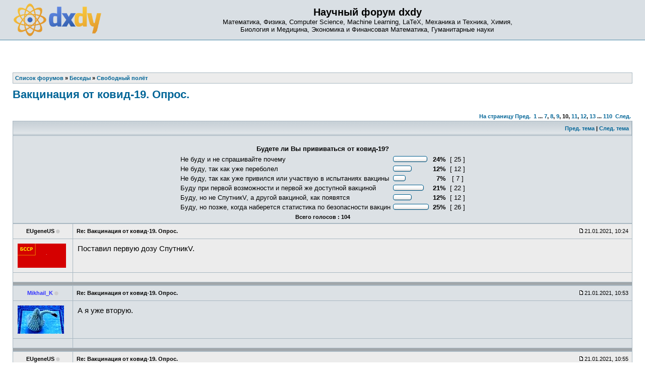

--- FILE ---
content_type: text/html; charset=UTF-8
request_url: https://dxdy.ru/post1508323.html
body_size: 8526
content:
<!DOCTYPE html PUBLIC "-//W3C//DTD XHTML 1.0 Transitional//EN" "http://www.w3.org/TR/xhtml1/DTD/xhtml1-transitional.dtd">
<html xmlns="http://www.w3.org/1999/xhtml" dir="ltr" lang="ru-ru" xml:lang="ru-ru">
<head>
<!-- Google tag (gtag.js) -->
<script async src="https://www.googletagmanager.com/gtag/js?id=G-77HHJDJ0P9"></script>
<script>
  window.dataLayer = window.dataLayer || [];
  function gtag(){dataLayer.push(arguments);}
  gtag('js', new Date());

  gtag('config', 'G-77HHJDJ0P9');
</script>
<base href="https://dxdy.ru/"/>
<meta http-equiv="content-type" content="text/html; charset=UTF-8" />
<title>Вакцинация от ковид-19. Опрос. : Свободный полёт - Страница 10</title>
<meta http-equiv="content-language" content="ru-ru" />
<meta http-equiv="content-style-type" content="text/css" />
<meta http-equiv="imagetoolbar" content="no" />
<meta name="resource-type" content="document" />
<meta name="distribution" content="global" />
<meta name="copyright" content="2000, 2002, 2005, 2007 phpBB Group" />
<meta name="keywords" content="Математика, Физика, Computer Science, LaTeX, Механика и Техника, Химия, Биология и Медицина, Экономика и Финансовая Математика, Гуманитарные науки" />
<meta name="description" content="" />
<link rel="alternate" type="application/rss+xml" title="RSS Feed" href="http://dxdy.ru/rss/rss.xml.gz" />
<link rel="alternate" type="application/rss+xml" title="Channel list" href="http://dxdy.ru/rss/" />
<link rel="icon" type="image/png" href="https://dxdy-img.korotkov.co.uk/images/icons/forum/dS-logo-64.png" />
<!-- <link href="https://fonts.googleapis.com/css?family=PT+Sans|Roboto|Roboto+Mono&amp;subset=cyrillic-ext" rel="stylesheet"> -->
<link href="https://maxcdn.bootstrapcdn.com/font-awesome/4.7.0/css/font-awesome.min.css" rel="stylesheet" integrity="sha384-wvfXpqpZZVQGK6TAh5PVlGOfQNHSoD2xbE+QkPxCAFlNEevoEH3Sl0sibVcOQVnN" crossorigin="anonymous">
<link rel="stylesheet" type="text/css" href="https://dxdy-css.korotkov.co.uk/styles/subsilver2/theme/stylesheet-mini-006.css" />
<link rel="stylesheet" type="text/css" href="https://dxdy-js.korotkov.co.uk/styles/subsilver2/jquery-ui/jquery-ui_custom_1.11.2_noicons.min.css" />
<script type="text/javascript" src="https://ajax.googleapis.com/ajax/libs/jquery/3.2.1/jquery.min.js"></script>
<script type="text/javascript" async src="https://dxdy-js.korotkov.co.uk/classes/scripts/xs_bbcode_fn.js"></script>
<script type="text/javascript" src="https://dxdy-js.korotkov.co.uk/classes/scripts/select_expand_bbcodes.js"></script>
<script type="text/javascript" async src="https://dxdy-js.korotkov.co.uk/styles/subsilver2/template/tkit_global_002.js"></script>
<script type="text/javascript" async src="https://dxdy-js.korotkov.co.uk/styles/subsilver2/template/tkit_viewtopic_007.js"></script>

<script type="text/javascript">
// <![CDATA[
// www.phpBB-SEO.com SEO TOOLKIT BEGIN
function jumpto() {
        var page = prompt('Введите номер страницы, на которую хотите перейти:', '10');
        var perpage = '15';
        var base_url = 'https://dxdy.ru/topic143868.html';
        var seo_delim_start = '-';
        var seo_static_pagination = 'page';
        var seo_ext_pagination = '.html';
        if (page !== null && !isNaN(page) && page > 0) {
                var seo_page = (page - 1) * perpage;
                if ( base_url.indexOf('?') >= 0 ) {
                        document.location.href = base_url.replace(/&amp;/g, '&') + '&start=' + seo_page;
                } else if ( seo_page > 0 ) {
                        var seo_type1 = base_url.match(/\.[a-z0-9]+$/i);
                        if (seo_type1 !== null) {
                                document.location.href = base_url.replace(/\.[a-z0-9]+$/i, '') + seo_delim_start + seo_page + seo_type1;
                        }
                        var seo_type2 = base_url.match(/\/$/);
                        if (seo_type2 !== null) {
                                document.location.href = base_url + seo_static_pagination + seo_page + seo_ext_pagination;
                        }
                } else {
                        document.location.href = base_url;
                }
        }
}
// www.phpBB-SEO.com SEO TOOLKIT END
// ]]>
</script>

</head>
<body class="ltr">
<a name="top"></a>

<div id="wrapheader">
		<div id="logodesc">
		<table width="100%" cellspacing="0">
		<tr>
			<td><a href="https://dxdy.ru/"><img src="https://dxdy-img.korotkov.co.uk/styles/subsilver2/imageset/dxdy_logo_2014_200px.png" width="174" height="65" alt="2014 dxdy logo" title=""></a></td>
			<td width="100%" align="center"><h1>Научный форум dxdy</h1><span class="gen">Математика, Физика, Computer Science, Machine Learning, LaTeX, Механика и Техника, Химия, <br/> Биология и Медицина, Экономика и Финансовая Математика, Гуманитарные науки</span></td>
		</tr>
		</table>
	</div>

	<div id="menubar">
		<table width="100%" cellspacing="0">
		<tr>
			<td class="genmed">
							</td>
			<td class="genmed" align="right">
							</td>
		</tr>
		</table>
	</div>
</div>

<div id="wrapcentre">

	
	<br style="clear: both;" />

	<table class="tablebg" width="100%" cellspacing="1" cellpadding="0" style="margin-top: 5px;">
	<tr>
		<td class="row1">
							<p class="breadcrumbs"><span itemscope itemtype="http://data-vocabulary.org/Breadcrumb"><a href="https://dxdy.ru/" itemprop="url"><span itemprop="title">Список форумов</span></a></span> &#187; <span itemscope itemtype="http://data-vocabulary.org/Breadcrumb"><a href="https://dxdy.ru/besedy-f59.html" itemprop="url"><span itemprop="title">Беседы</span></a></span> &#187; <span itemscope itemtype="http://data-vocabulary.org/Breadcrumb"><a href="https://dxdy.ru/svobodnyj-polyot-f10.html" itemprop="url"><span itemprop="title">Свободный полёт</span></a></span></p>
						<!-- <p class="datetime">Часовой пояс: UTC + 3 часа </p> -->
		</td>
	</tr>
	</table>	<br />
<div id="pageheader">
	<h2><a class="titles" href="https://dxdy.ru/topic143868-135.html">Вакцинация от ковид-19. Опрос.</a></h2>
</div>
<!-- Go to www.addthis.com/dashboard to customize your tools -->
	<div class="addthis_sharing_toolbox"></div>
<br clear="all" /><br />

<div id="pagecontent">

	<table width="100%" cellspacing="1">
	<tr>
		<td align="left" valign="middle" nowrap="nowrap">
		

		</td>
		<!--		<td class="nav" valign="middle" nowrap="nowrap">&nbsp;Страница <strong>10</strong> из <strong>110</strong><br /></td>
			<td class="gensmall" nowrap="nowrap">&nbsp;[ Сообщений: 1644 ]&nbsp;</td>-->
			<td class="gensmall" width="100%" align="right" nowrap="nowrap"><b><a href="#" onclick="jumpto(); return false;" title="Перейти на страницу…">На страницу</a> <a href="https://dxdy.ru/topic143868-120.html">Пред.</a>&nbsp;&nbsp;<a href="https://dxdy.ru/topic143868.html">1</a> ... <a href="https://dxdy.ru/topic143868-90.html">7</a><span class="page-sep">, </span><a href="https://dxdy.ru/topic143868-105.html">8</a><span class="page-sep">, </span><a href="https://dxdy.ru/topic143868-120.html">9</a><span class="page-sep">, </span><strong>10</strong><span class="page-sep">, </span><a href="https://dxdy.ru/topic143868-150.html">11</a><span class="page-sep">, </span><a href="https://dxdy.ru/topic143868-165.html">12</a><span class="page-sep">, </span><a href="https://dxdy.ru/topic143868-180.html">13</a> ... <a href="https://dxdy.ru/topic143868-1635.html">110</a> &nbsp;<a href="https://dxdy.ru/topic143868-150.html">След.</a></b></td>
			</tr>
	</table>

	<table class="tablebg" width="100%" cellspacing="1">
	<tr>
		<td class="cat">
			<table width="100%" cellspacing="0">
			<tr>
				<td class="nav">&nbsp;
				<!-- |
					<div class="addthis_toolbox addthis_default_style" addthis:url="https://dxdy.ru/topic143868-135.html" style="display:inline-block">
					    <a class="addthis_button_facebook"></a>
					    <a class="addthis_button_twitter"></a>
					    <a class="addthis_button_vk"></a>
					    <a class="addthis_button_email"></a>
					    <a class="addthis_button_compact"></a>
					    <a class="addthis_counter addthis_bubble_style"></a>
					</div>  -->
								</td>
				<td class="nav" align="right"><a href="https://dxdy.ru/viewtopic.php?f=10&amp;t=143868&amp;view=previous">Пред. тема</a> | <a href="https://dxdy.ru/viewtopic.php?f=10&amp;t=143868&amp;view=next">След. тема</a>&nbsp;</td>
			</tr>
			</table>
		</td>
	</tr>
	<tr>
		<td class="row2" colspan="2" align="center"><br clear="all" />

			<form method="post" action="https://dxdy.ru/topic143868-135.html">

			<table cellspacing="0" cellpadding="4" border="0" align="center">
			<tr>
				<td align="center"><span class="gen"><b>Будете ли Вы прививаться от ковид-19?</b></span><br /><span class="gensmall"></span></td>
			</tr>
			<tr>
				<td align="left">
					<table cellspacing="0" cellpadding="2" border="0">
									<tr>
											<td><span class="gen">Не буду и не спрашивайте почему</span></td>
													<td dir="ltr"><img src="https://dxdy-img.korotkov.co.uk/styles/subsilver2/imageset/poll_left.gif" width="4" height="12" alt="" title="" /><img src="https://dxdy-img.korotkov.co.uk/styles/subsilver2/imageset/poll_center.gif" width="60" height="12" alt="24%" title="24%" /><img src="https://dxdy-img.korotkov.co.uk/styles/subsilver2/imageset/poll_right.gif" width="4" height="12" alt="" title="" /></td>
							<td class="gen" align="right"><b>&nbsp;24%&nbsp;</b></td>
							<td class="gen" align="center">[ 25 ]</td>
												</tr>
									<tr>
											<td><span class="gen">Не буду, так как уже переболел</span></td>
													<td dir="ltr"><img src="https://dxdy-img.korotkov.co.uk/styles/subsilver2/imageset/poll_left.gif" width="4" height="12" alt="" title="" /><img src="https://dxdy-img.korotkov.co.uk/styles/subsilver2/imageset/poll_center.gif" width="29" height="12" alt="12%" title="12%" /><img src="https://dxdy-img.korotkov.co.uk/styles/subsilver2/imageset/poll_right.gif" width="4" height="12" alt="" title="" /></td>
							<td class="gen" align="right"><b>&nbsp;12%&nbsp;</b></td>
							<td class="gen" align="center">[ 12 ]</td>
												</tr>
									<tr>
											<td><span class="gen">Не буду, так как уже привился или участвую в испытаниях вакцины</span></td>
													<td dir="ltr"><img src="https://dxdy-img.korotkov.co.uk/styles/subsilver2/imageset/poll_left.gif" width="4" height="12" alt="" title="" /><img src="https://dxdy-img.korotkov.co.uk/styles/subsilver2/imageset/poll_center.gif" width="17" height="12" alt="7%" title="7%" /><img src="https://dxdy-img.korotkov.co.uk/styles/subsilver2/imageset/poll_right.gif" width="4" height="12" alt="" title="" /></td>
							<td class="gen" align="right"><b>&nbsp;7%&nbsp;</b></td>
							<td class="gen" align="center">[ 7 ]</td>
												</tr>
									<tr>
											<td><span class="gen">Буду при первой возможности и первой же доступной вакциной</span></td>
													<td dir="ltr"><img src="https://dxdy-img.korotkov.co.uk/styles/subsilver2/imageset/poll_left.gif" width="4" height="12" alt="" title="" /><img src="https://dxdy-img.korotkov.co.uk/styles/subsilver2/imageset/poll_center.gif" width="53" height="12" alt="21%" title="21%" /><img src="https://dxdy-img.korotkov.co.uk/styles/subsilver2/imageset/poll_right.gif" width="4" height="12" alt="" title="" /></td>
							<td class="gen" align="right"><b>&nbsp;21%&nbsp;</b></td>
							<td class="gen" align="center">[ 22 ]</td>
												</tr>
									<tr>
											<td><span class="gen">Буду, но не СпутникV, а другой вакциной, как появятся</span></td>
													<td dir="ltr"><img src="https://dxdy-img.korotkov.co.uk/styles/subsilver2/imageset/poll_left.gif" width="4" height="12" alt="" title="" /><img src="https://dxdy-img.korotkov.co.uk/styles/subsilver2/imageset/poll_center.gif" width="29" height="12" alt="12%" title="12%" /><img src="https://dxdy-img.korotkov.co.uk/styles/subsilver2/imageset/poll_right.gif" width="4" height="12" alt="" title="" /></td>
							<td class="gen" align="right"><b>&nbsp;12%&nbsp;</b></td>
							<td class="gen" align="center">[ 12 ]</td>
												</tr>
									<tr>
											<td><span class="gen">Буду, но позже, когда наберется статистика по безопасности вакцин</span></td>
													<td dir="ltr"><img src="https://dxdy-img.korotkov.co.uk/styles/subsilver2/imageset/poll_left.gif" width="4" height="12" alt="" title="" /><img src="https://dxdy-img.korotkov.co.uk/styles/subsilver2/imageset/poll_center.gif" width="63" height="12" alt="25%" title="25%" /><img src="https://dxdy-img.korotkov.co.uk/styles/subsilver2/imageset/poll_right.gif" width="4" height="12" alt="" title="" /></td>
							<td class="gen" align="right"><b>&nbsp;25%&nbsp;</b></td>
							<td class="gen" align="center">[ 26 ]</td>
												</tr>
									</table>
				</td>
			</tr>
					<tr>
				<td class="gensmall" colspan="4" align="center"><b>Всего голосов : 104</b></td>
			</tr>
					</table>
			
			</form>

		</td>
	</tr>
	</table>

	<table class="tablebg" width="100%" cellspacing="1">
		<!--	<tr>
			<th>Автор</th>
			<th>Сообщение</th>
		</tr> -->
	<tr class="row1">
			<td align="center" valign="middle" style="overflow: hidden;">
				<a name="p1502134"></a>
				<b class="postauthor">EUgeneUS</b>&nbsp;<i class="fa fa-circle" style="color: #ccc; font-size: 80%;" title="Offline"></i>			</td>
			<td width="100%" height="25">
				<table width="100%" cellspacing="0">
				<tr>
									<td class="gensmall" width="100%"><div style="float: left;">&nbsp;<b>Re: Вакцинация от ковид-19. Опрос.</b></div><div style="float: right;"><img src="https://dxdy-img.korotkov.co.uk/styles/subsilver2/imageset/icon_post_target.gif" width="12" height="9" alt="Сообщение" title="Сообщение" />21.01.2021, 10:24&nbsp;</div></td>
				</tr>
				</table>
			</td>
		</tr>

		<tr class="row1">
			<td valign="top" class="profile">
				<table cellspacing="3" align="center" width="110">
			
				<tr>
					<td><img src="./download/file.php?avatar=75879_1603035240.png" width="96" height="48" alt="Аватара пользователя" /></td>
				</tr>

				</table>

				<span class="postdetails">
								</span>

			</td>
			<td valign="top">
				<table width="100%" cellspacing="5">
				<tr>
					<td>
											<div class="postbody">Поставил первую дозу СпутникV.</div>

					<br clear="all" />					</td>
				</tr>
				</table>
			</td>
		</tr>

		<tr class="row1">
			<td class="profile"></td>
			<td><div class="gensmall" style="float: left;">&nbsp;</div> <div class="gensmall" style="float: right;">&nbsp;</div></td>
			</tr>

	<tr>
		<td class="spacer" colspan="2" height="1"><img src="images/spacer.gif" alt="" width="1" height="1" /></td>
	</tr>
	</table>
		<table class="tablebg" width="100%" cellspacing="1">
	<tr class="row2">
			<td align="center" valign="middle" style="overflow: hidden;">
				<a name="p1502138"></a>
				<b class="postauthor" style="color: #3333FF">Mikhail_K</b>&nbsp;<i class="fa fa-circle" style="color: #ccc; font-size: 80%;" title="Offline"></i>			</td>
			<td width="100%" height="25">
				<table width="100%" cellspacing="0">
				<tr>
									<td class="gensmall" width="100%"><div style="float: left;">&nbsp;<b>Re: Вакцинация от ковид-19. Опрос.</b></div><div style="float: right;"><img src="https://dxdy-img.korotkov.co.uk/styles/subsilver2/imageset/icon_post_target.gif" width="12" height="9" alt="Сообщение" title="Сообщение" />21.01.2021, 10:53&nbsp;</div></td>
				</tr>
				</table>
			</td>
		</tr>

		<tr class="row2">
			<td valign="top" class="profile">
				<table cellspacing="3" align="center" width="110">
			
				<tr>
					<td><img src="./download/file.php?avatar=57335_1493112705.jpg" width="92" height="56" alt="Аватара пользователя" /></td>
				</tr>

				</table>

				<span class="postdetails">
								</span>

			</td>
			<td valign="top">
				<table width="100%" cellspacing="5">
				<tr>
					<td>
											<div class="postbody">А я уже вторую.</div>

					<br clear="all" />					</td>
				</tr>
				</table>
			</td>
		</tr>

		<tr class="row2">
			<td class="profile"></td>
			<td><div class="gensmall" style="float: left;">&nbsp;</div> <div class="gensmall" style="float: right;">&nbsp;</div></td>
			</tr>

	<tr>
		<td class="spacer" colspan="2" height="1"><img src="images/spacer.gif" alt="" width="1" height="1" /></td>
	</tr>
	</table>
		<table class="tablebg" width="100%" cellspacing="1">
	<tr class="row1">
			<td align="center" valign="middle" style="overflow: hidden;">
				<a name="p1502139"></a>
				<b class="postauthor">EUgeneUS</b>&nbsp;<i class="fa fa-circle" style="color: #ccc; font-size: 80%;" title="Offline"></i>			</td>
			<td width="100%" height="25">
				<table width="100%" cellspacing="0">
				<tr>
									<td class="gensmall" width="100%"><div style="float: left;">&nbsp;<b>Re: Вакцинация от ковид-19. Опрос.</b></div><div style="float: right;"><img src="https://dxdy-img.korotkov.co.uk/styles/subsilver2/imageset/icon_post_target.gif" width="12" height="9" alt="Сообщение" title="Сообщение" />21.01.2021, 10:55&nbsp;</div></td>
				</tr>
				</table>
			</td>
		</tr>

		<tr class="row1">
			<td valign="top" class="profile">
				<table cellspacing="3" align="center" width="110">
			
				<tr>
					<td><img src="./download/file.php?avatar=75879_1603035240.png" width="96" height="48" alt="Аватара пользователя" /></td>
				</tr>

				</table>

				<span class="postdetails">
								</span>

			</td>
			<td valign="top">
				<table width="100%" cellspacing="5">
				<tr>
					<td>
											<div class="postbody"><div class="quotetitle"><b>Mikhail_K в <a href="http://dxdy.ru/post1502138.html#p1502138" class="postlink-local">сообщении #1502138</a></b> писал(а):</div><div class="quotecontent">А я уже вторую.</div><!-- quote end --><br />Вы как преподаватель (по группе риска) прививались или на общих основаниях?</div>

					<br clear="all" />					</td>
				</tr>
				</table>
			</td>
		</tr>

		<tr class="row1">
			<td class="profile"></td>
			<td><div class="gensmall" style="float: left;">&nbsp;</div> <div class="gensmall" style="float: right;">&nbsp;</div></td>
			</tr>

	<tr>
		<td class="spacer" colspan="2" height="1"><img src="images/spacer.gif" alt="" width="1" height="1" /></td>
	</tr>
	</table>
		<table class="tablebg" width="100%" cellspacing="1">
	<tr class="row2">
			<td align="center" valign="middle" style="overflow: hidden;">
				<a name="p1502142"></a>
				<b class="postauthor" style="color: #3333FF">Mikhail_K</b>&nbsp;<i class="fa fa-circle" style="color: #ccc; font-size: 80%;" title="Offline"></i>			</td>
			<td width="100%" height="25">
				<table width="100%" cellspacing="0">
				<tr>
									<td class="gensmall" width="100%"><div style="float: left;">&nbsp;<b>Re: Вакцинация от ковид-19. Опрос.</b></div><div style="float: right;"><img src="https://dxdy-img.korotkov.co.uk/styles/subsilver2/imageset/icon_post_target.gif" width="12" height="9" alt="Сообщение" title="Сообщение" />21.01.2021, 11:25&nbsp;</div></td>
				</tr>
				</table>
			</td>
		</tr>

		<tr class="row2">
			<td valign="top" class="profile">
				<table cellspacing="3" align="center" width="110">
			
				<tr>
					<td><img src="./download/file.php?avatar=57335_1493112705.jpg" width="92" height="56" alt="Аватара пользователя" /></td>
				</tr>

				</table>

				<span class="postdetails">
								</span>

			</td>
			<td valign="top">
				<table width="100%" cellspacing="5">
				<tr>
					<td>
											<div class="postbody"><span style="font-weight: bold">EUgeneUS</span><!-- b end --><br />Как преподаватель.<br />Впрочем, вакцинировали у нас пока только преподавателей моложе 60 лет.<br />Сейчас собираются в первый раз вакцинировать и тех, кто старше 60.<br />Хотя на общих основаниях это уже достаточно давно можно было сделать.</div>

					<br clear="all" />					</td>
				</tr>
				</table>
			</td>
		</tr>

		<tr class="row2">
			<td class="profile"></td>
			<td><div class="gensmall" style="float: left;">&nbsp;</div> <div class="gensmall" style="float: right;">&nbsp;</div></td>
			</tr>

	<tr>
		<td class="spacer" colspan="2" height="1"><img src="images/spacer.gif" alt="" width="1" height="1" /></td>
	</tr>
	</table>
		<table class="tablebg" width="100%" cellspacing="1">
	<tr class="row1">
			<td align="center" valign="middle" style="overflow: hidden;">
				<a name="p1502564"></a>
				<b class="postauthor">Emergency</b>&nbsp;<i class="fa fa-circle" style="color: #ccc; font-size: 80%;" title="Offline"></i>			</td>
			<td width="100%" height="25">
				<table width="100%" cellspacing="0">
				<tr>
									<td class="gensmall" width="100%"><div style="float: left;">&nbsp;<b>Re: Вакцинация от ковид-19. Опрос.</b></div><div style="float: right;"><img src="https://dxdy-img.korotkov.co.uk/styles/subsilver2/imageset/icon_post_target.gif" width="12" height="9" alt="Сообщение" title="Сообщение" />24.01.2021, 18:37&nbsp;</div></td>
				</tr>
				</table>
			</td>
		</tr>

		<tr class="row1">
			<td valign="top" class="profile">
				<table cellspacing="3" align="center" width="110">
			
				<tr>
					<td><img src="./download/file.php?avatar=71345_1571658587.jpg" width="96" height="96" alt="Аватара пользователя" /></td>
				</tr>

				</table>

				<span class="postdetails">
								</span>

			</td>
			<td valign="top">
				<table width="100%" cellspacing="5">
				<tr>
					<td>
											<div class="postbody">В городе Шахты, начальница СЭС (я в курсе, что название сейчас другое) сделала вторую прививку от КОВИД и через 4 дня заболела им же. Сейчас лежит в больнице. Источник - работник СЭС (надежность не 100%).<br />Это я к тому, что поставившим прививки все равно надо беречься.</div>

					<br clear="all" />					</td>
				</tr>
				</table>
			</td>
		</tr>

		<tr class="row1">
			<td class="profile"></td>
			<td><div class="gensmall" style="float: left;">&nbsp;</div> <div class="gensmall" style="float: right;">&nbsp;</div></td>
			</tr>

	<tr>
		<td class="spacer" colspan="2" height="1"><img src="images/spacer.gif" alt="" width="1" height="1" /></td>
	</tr>
	</table>
		<table class="tablebg" width="100%" cellspacing="1">
	<tr class="row2">
			<td align="center" valign="middle" style="overflow: hidden;">
				<a name="p1502568"></a>
				<b class="postauthor">Anton_Peplov</b>&nbsp;<i class="fa fa-circle" style="color: #ccc; font-size: 80%;" title="Offline"></i>			</td>
			<td width="100%" height="25">
				<table width="100%" cellspacing="0">
				<tr>
									<td class="gensmall" width="100%"><div style="float: left;">&nbsp;<b>Re: Вакцинация от ковид-19. Опрос.</b></div><div style="float: right;"><img src="https://dxdy-img.korotkov.co.uk/styles/subsilver2/imageset/icon_post_target.gif" width="12" height="9" alt="Сообщение" title="Сообщение" />24.01.2021, 18:42&nbsp;</div></td>
				</tr>
				</table>
			</td>
		</tr>

		<tr class="row2">
			<td valign="top" class="profile">
				<table cellspacing="3" align="center" width="110">
			
				<tr>
					<td><img src="./download/file.php?avatar=60351_1461020028.jpg" width="96" height="59" alt="Аватара пользователя" /></td>
				</tr>

				</table>

				<span class="postdetails">
								</span>

			</td>
			<td valign="top">
				<table width="100%" cellspacing="5">
				<tr>
					<td>
											<div class="postbody"><div class="quotetitle"><b>Emergency в <a href="http://dxdy.ru/post1502564.html#p1502564" class="postlink-local">сообщении #1502564</a></b> писал(а):</div><div class="quotecontent">В городе Шахты, начальница СЭС (я в курсе, что название сейчас другое) сделала вторую прививку от КОВИД и через 4 дня заболела им же.</div><!-- quote end --> Вторая инъекция делается через 21 день после первой. Полностью сформированный иммунитет, согласно выдаваемой при вакцинации памятке, вырабатывается через 45 дней после первой инъекции. Т.е. через 24 дня после второй (а не через четыре).<br /><br />Но даже после 45 дней после первой инъекции беречься всё равно нужно. Прививка снижает вероятность заболевания, но не до нуля.</div>

					<br clear="all" />					</td>
				</tr>
				</table>
			</td>
		</tr>

		<tr class="row2">
			<td class="profile"></td>
			<td><div class="gensmall" style="float: left;">&nbsp;</div> <div class="gensmall" style="float: right;">&nbsp;</div></td>
			</tr>

	<tr>
		<td class="spacer" colspan="2" height="1"><img src="images/spacer.gif" alt="" width="1" height="1" /></td>
	</tr>
	</table>
		<table class="tablebg" width="100%" cellspacing="1">
	<tr class="row1">
			<td align="center" valign="middle" style="overflow: hidden;">
				<a name="p1502578"></a>
				<b class="postauthor">Emergency</b>&nbsp;<i class="fa fa-circle" style="color: #ccc; font-size: 80%;" title="Offline"></i>			</td>
			<td width="100%" height="25">
				<table width="100%" cellspacing="0">
				<tr>
									<td class="gensmall" width="100%"><div style="float: left;">&nbsp;<b>Re: Вакцинация от ковид-19. Опрос.</b></div><div style="float: right;"><img src="https://dxdy-img.korotkov.co.uk/styles/subsilver2/imageset/icon_post_target.gif" width="12" height="9" alt="Сообщение" title="Сообщение" />24.01.2021, 19:26&nbsp;</div></td>
				</tr>
				</table>
			</td>
		</tr>

		<tr class="row1">
			<td valign="top" class="profile">
				<table cellspacing="3" align="center" width="110">
			
				<tr>
					<td><img src="./download/file.php?avatar=71345_1571658587.jpg" width="96" height="96" alt="Аватара пользователя" /></td>
				</tr>

				</table>

				<span class="postdetails">
								</span>

			</td>
			<td valign="top">
				<table width="100%" cellspacing="5">
				<tr>
					<td>
											<div class="postbody"><div class="quotetitle"><b>Anton_Peplov в <a href="http://dxdy.ru/post1502568.html#p1502568" class="postlink-local">сообщении #1502568</a></b> писал(а):</div><div class="quotecontent">Но даже после 45 дней после первой инъекции беречься всё равно нужно. Прививка снижает вероятность заболевания, но не до нуля.<br /></div><!-- quote end --><br />Да, именно это я и хотел сказать.</div>

					<br clear="all" />					</td>
				</tr>
				</table>
			</td>
		</tr>

		<tr class="row1">
			<td class="profile"></td>
			<td><div class="gensmall" style="float: left;">&nbsp;</div> <div class="gensmall" style="float: right;">&nbsp;</div></td>
			</tr>

	<tr>
		<td class="spacer" colspan="2" height="1"><img src="images/spacer.gif" alt="" width="1" height="1" /></td>
	</tr>
	</table>
		<table class="tablebg" width="100%" cellspacing="1">
	<tr class="row2">
			<td align="center" valign="middle" style="overflow: hidden;">
				<a name="p1504349"></a>
				<b class="postauthor">Anton_Peplov</b>&nbsp;<i class="fa fa-circle" style="color: #ccc; font-size: 80%;" title="Offline"></i>			</td>
			<td width="100%" height="25">
				<table width="100%" cellspacing="0">
				<tr>
									<td class="gensmall" width="100%"><div style="float: left;">&nbsp;<b>Re: Вакцинация от ковид-19. Опрос.</b></div><div style="float: right;"><img src="https://dxdy-img.korotkov.co.uk/styles/subsilver2/imageset/icon_post_target.gif" width="12" height="9" alt="Сообщение" title="Сообщение" />07.02.2021, 11:29&nbsp;</div></td>
				</tr>
				</table>
			</td>
		</tr>

		<tr class="row2">
			<td valign="top" class="profile">
				<table cellspacing="3" align="center" width="110">
			
				<tr>
					<td><img src="./download/file.php?avatar=60351_1461020028.jpg" width="96" height="59" alt="Аватара пользователя" /></td>
				</tr>

				</table>

				<span class="postdetails">
								</span>

			</td>
			<td valign="top">
				<table width="100%" cellspacing="5">
				<tr>
					<td>
											<div class="postbody">43-й день после введения первой дозы. Вот что "Спутник-V" животворящий делает.</div>

											<span class="gensmall error"><br /><br />У вас нет доступа для просмотра вложений в этом сообщении.</span>
					<br clear="all" />					</td>
				</tr>
				</table>
			</td>
		</tr>

		<tr class="row2">
			<td class="profile"></td>
			<td><div class="gensmall" style="float: left;">&nbsp;</div> <div class="gensmall" style="float: right;">&nbsp;</div></td>
			</tr>

	<tr>
		<td class="spacer" colspan="2" height="1"><img src="images/spacer.gif" alt="" width="1" height="1" /></td>
	</tr>
	</table>
		<table class="tablebg" width="100%" cellspacing="1">
	<tr class="row1">
			<td align="center" valign="middle" style="overflow: hidden;">
				<a name="p1506741"></a>
				<b class="postauthor">Shadow</b>&nbsp;<i class="fa fa-circle" style="color: #ccc; font-size: 80%;" title="Offline"></i>			</td>
			<td width="100%" height="25">
				<table width="100%" cellspacing="0">
				<tr>
									<td class="gensmall" width="100%"><div style="float: left;"><span class="edit_reason_toggle" name="edited_p1506741"><i class="fa fa-edit" style="cursor: pointer;"></i></span>&nbsp;<b>Re: Вакцинация от ковид-19. Опрос.</b></div><div style="float: right;"><img src="https://dxdy-img.korotkov.co.uk/styles/subsilver2/imageset/icon_post_target.gif" width="12" height="9" alt="Сообщение" title="Сообщение" />26.02.2021, 19:52&nbsp;</div></td>
				</tr>
				</table>
			</td>
		</tr>

		<tr class="row1">
			<td valign="top" class="profile">
				<table cellspacing="3" align="center" width="110">
			
				<tr>
					<td><img src="https://dxdy-01.korotkov.co.uk/styles/subsilver2/theme/images/no_avatar.gif" alt="" /></td>
				</tr>

				</table>

				<span class="postdetails">
								</span>

			</td>
			<td valign="top">
				<table width="100%" cellspacing="5">
				<tr>
					<td>
											<div class="edit_reason" style="display: none;" name="edited_p1506741">
													<span class="gensmall">Последний раз редактировалось Shadow 26.02.2021, 20:01, всего редактировалось 2 раз(а).</span>
												<br /><br />
						</div>
											<div class="postbody"><div class="quotetitle"><b>Anton_Peplov в <a href="http://dxdy.ru/post1504349.html#p1504349" class="postlink-local">сообщении #1504349</a></b> писал(а):</div><div class="quotecontent">43-й день после введения первой дозы. Вот что "Спутник-V" животворящий делает.</div><!-- quote end -->Comirnaty (Pfizef-Biontech) тоже ничего. 14-й день после второй (35 после первой) дозы.<br /><img src="https://i.ibb.co/1XnKcFm/lab.jpg" alt="Изображение" /><br /><p class="offtop_toggle" title="Нажмите сюда для отображения/скрытия последующего блока оффтопика">(Оффтоп)</p>
<div class="offtop" title="Этот текст является оффтопиком. Развитие оффтопика в теме нарушает правила форума.">Это у моей жены, мне придется подождать, я же не врачь.</div><br />Кстати, <span style="font-weight: bold">Anton_Peplov</span><!-- b end -->, возможно у вас антитела такого же порядка, ведь <img src='https://dxdy-03.korotkov.co.uk/f/6/8/a/68ad43dad2413855c925c23ebf947ee082.png'  class="latex" alt="$&gt;250$" title="$&gt;250$" /> может быть все. Главное одно - отличная защита.</div>

					<br clear="all" />					</td>
				</tr>
				</table>
			</td>
		</tr>

		<tr class="row1">
			<td class="profile"></td>
			<td><div class="gensmall" style="float: left;">&nbsp;</div> <div class="gensmall" style="float: right;">&nbsp;</div></td>
			</tr>

	<tr>
		<td class="spacer" colspan="2" height="1"><img src="images/spacer.gif" alt="" width="1" height="1" /></td>
	</tr>
	</table>
		<table class="tablebg" width="100%" cellspacing="1">
	<tr class="row2">
			<td align="center" valign="middle" style="overflow: hidden;">
				<a name="p1506750"></a>
				<b class="postauthor">Emergency</b>&nbsp;<i class="fa fa-circle" style="color: #ccc; font-size: 80%;" title="Offline"></i>			</td>
			<td width="100%" height="25">
				<table width="100%" cellspacing="0">
				<tr>
									<td class="gensmall" width="100%"><div style="float: left;">&nbsp;<b>Re: Вакцинация от ковид-19. Опрос.</b></div><div style="float: right;"><img src="https://dxdy-img.korotkov.co.uk/styles/subsilver2/imageset/icon_post_target.gif" width="12" height="9" alt="Сообщение" title="Сообщение" />26.02.2021, 20:29&nbsp;</div></td>
				</tr>
				</table>
			</td>
		</tr>

		<tr class="row2">
			<td valign="top" class="profile">
				<table cellspacing="3" align="center" width="110">
			
				<tr>
					<td><img src="./download/file.php?avatar=71345_1571658587.jpg" width="96" height="96" alt="Аватара пользователя" /></td>
				</tr>

				</table>

				<span class="postdetails">
								</span>

			</td>
			<td valign="top">
				<table width="100%" cellspacing="5">
				<tr>
					<td>
											<div class="postbody"><div class="quotetitle"><b>Shadow в <a href="http://dxdy.ru/post1506741.html#p1506741" class="postlink-local">сообщении #1506741</a></b> писал(а):</div><div class="quotecontent">Кстати, Anton_Peplov, возможно у вас антитела такого же порядка, ведь <img src='https://dxdy-03.korotkov.co.uk/f/6/8/a/68ad43dad2413855c925c23ebf947ee082.png'  class="latex" alt="$&gt;250$" title="$&gt;250$" /> может быть все.</div><!-- quote end --><br />Обратите внимание, что референсные значения разные. Возможно единицы измерения разные - бывают мкг/мл, пико-моль/мл и единицы действия на миллилитр.</div>

					<br clear="all" />					</td>
				</tr>
				</table>
			</td>
		</tr>

		<tr class="row2">
			<td class="profile"></td>
			<td><div class="gensmall" style="float: left;">&nbsp;</div> <div class="gensmall" style="float: right;">&nbsp;</div></td>
			</tr>

	<tr>
		<td class="spacer" colspan="2" height="1"><img src="images/spacer.gif" alt="" width="1" height="1" /></td>
	</tr>
	</table>
		<table class="tablebg" width="100%" cellspacing="1">
	<tr class="row1">
			<td align="center" valign="middle" style="overflow: hidden;">
				<a name="p1506752"></a>
				<b class="postauthor">Shadow</b>&nbsp;<i class="fa fa-circle" style="color: #ccc; font-size: 80%;" title="Offline"></i>			</td>
			<td width="100%" height="25">
				<table width="100%" cellspacing="0">
				<tr>
									<td class="gensmall" width="100%"><div style="float: left;">&nbsp;<b>Re: Вакцинация от ковид-19. Опрос.</b></div><div style="float: right;"><img src="https://dxdy-img.korotkov.co.uk/styles/subsilver2/imageset/icon_post_target.gif" width="12" height="9" alt="Сообщение" title="Сообщение" />26.02.2021, 20:31&nbsp;</div></td>
				</tr>
				</table>
			</td>
		</tr>

		<tr class="row1">
			<td valign="top" class="profile">
				<table cellspacing="3" align="center" width="110">
			
				<tr>
					<td><img src="https://dxdy-01.korotkov.co.uk/styles/subsilver2/theme/images/no_avatar.gif" alt="" /></td>
				</tr>

				</table>

				<span class="postdetails">
								</span>

			</td>
			<td valign="top">
				<table width="100%" cellspacing="5">
				<tr>
					<td>
											<div class="postbody"><div class="quotetitle"><b>Emergency в <a href="http://dxdy.ru/post1506750.html#p1506750" class="postlink-local">сообщении #1506750</a></b> писал(а):</div><div class="quotecontent">Обратите внимание, что референсные значения разные. Возможно единицы измерения разные - бывают мкг/мл, пико-моль/мл и единицы действия на миллилитр.</div><!-- quote end -->Да, я только что заметил, спасибо.</div>

					<br clear="all" />					</td>
				</tr>
				</table>
			</td>
		</tr>

		<tr class="row1">
			<td class="profile"></td>
			<td><div class="gensmall" style="float: left;">&nbsp;</div> <div class="gensmall" style="float: right;">&nbsp;</div></td>
			</tr>

	<tr>
		<td class="spacer" colspan="2" height="1"><img src="images/spacer.gif" alt="" width="1" height="1" /></td>
	</tr>
	</table>
		<table class="tablebg" width="100%" cellspacing="1">
	<tr class="row2">
			<td align="center" valign="middle" style="overflow: hidden;">
				<a name="p1508314"></a>
				<b class="postauthor">Snegovik</b>&nbsp;<i class="fa fa-circle" style="color: #ccc; font-size: 80%;" title="Offline"></i>			</td>
			<td width="100%" height="25">
				<table width="100%" cellspacing="0">
				<tr>
									<td class="gensmall" width="100%"><div style="float: left;"><span class="edit_reason_toggle" name="edited_p1508314"><i class="fa fa-edit" style="cursor: pointer;"></i></span>&nbsp;<b>Re: Вакцинация от ковид-19. Опрос.</b></div><div style="float: right;"><img src="https://dxdy-img.korotkov.co.uk/styles/subsilver2/imageset/icon_post_target.gif" width="12" height="9" alt="Сообщение" title="Сообщение" />08.03.2021, 12:27&nbsp;</div></td>
				</tr>
				</table>
			</td>
		</tr>

		<tr class="row2">
			<td valign="top" class="profile">
				<table cellspacing="3" align="center" width="110">
			
				<tr>
					<td><img src="./download/file.php?avatar=88337_1605267033.jpg" width="88" height="73" alt="Аватара пользователя" /></td>
				</tr>

				</table>

				<span class="postdetails">
								</span>

			</td>
			<td valign="top">
				<table width="100%" cellspacing="5">
				<tr>
					<td>
											<div class="edit_reason" style="display: none;" name="edited_p1508314">
													<span class="gensmall">Последний раз редактировалось Snegovik 08.03.2021, 12:28, всего редактировалось 1 раз.</span>
												<br /><br />
						</div>
											<div class="postbody">Думаю не болевшим ставить нужно, но я уже переболел, поэтому не знаю нужно ли мне...</div>

					<br clear="all" />					</td>
				</tr>
				</table>
			</td>
		</tr>

		<tr class="row2">
			<td class="profile"></td>
			<td><div class="gensmall" style="float: left;">&nbsp;</div> <div class="gensmall" style="float: right;">&nbsp;</div></td>
			</tr>

	<tr>
		<td class="spacer" colspan="2" height="1"><img src="images/spacer.gif" alt="" width="1" height="1" /></td>
	</tr>
	</table>
		<table class="tablebg" width="100%" cellspacing="1">
	<tr class="row1">
			<td align="center" valign="middle" style="overflow: hidden;">
				<a name="p1508323"></a>
				<b class="postauthor" style="color: #3333FF">DimaM</b>&nbsp;<i class="fa fa-circle" style="color: #ccc; font-size: 80%;" title="Offline"></i>			</td>
			<td width="100%" height="25">
				<table width="100%" cellspacing="0">
				<tr>
									<td class="gensmall" width="100%"><div style="float: left;">&nbsp;<b>Re: Вакцинация от ковид-19. Опрос.</b></div><div style="float: right;"><img src="https://dxdy-img.korotkov.co.uk/styles/subsilver2/imageset/icon_post_target.gif" width="12" height="9" alt="Сообщение" title="Сообщение" />08.03.2021, 13:55&nbsp;</div></td>
				</tr>
				</table>
			</td>
		</tr>

		<tr class="row1">
			<td valign="top" class="profile">
				<table cellspacing="3" align="center" width="110">
			
				<tr>
					<td><img src="https://dxdy-01.korotkov.co.uk/styles/subsilver2/theme/images/no_avatar.gif" alt="" /></td>
				</tr>

				</table>

				<span class="postdetails">
								</span>

			</td>
			<td valign="top">
				<table width="100%" cellspacing="5">
				<tr>
					<td>
											<div class="postbody"><div class="quotetitle"><b>Snegovik в <a href="http://dxdy.ru/post1508314.html#p1508314" class="postlink-local">сообщении #1508314</a></b> писал(а):</div><div class="quotecontent">но я уже переболел, поэтому не знаю нужно ли мне</div><!-- quote end --><br />Разумно сделать анализ на антитела и решать по результатам.<br /><br />Я завтра иду ставить вторую часть ГамКовидВак.</div>

					<br clear="all" />					</td>
				</tr>
				</table>
			</td>
		</tr>

		<tr class="row1">
			<td class="profile"></td>
			<td><div class="gensmall" style="float: left;">&nbsp;</div> <div class="gensmall" style="float: right;">&nbsp;</div></td>
			</tr>

	<tr>
		<td class="spacer" colspan="2" height="1"><img src="images/spacer.gif" alt="" width="1" height="1" /></td>
	</tr>
	</table>
		<table class="tablebg" width="100%" cellspacing="1">
	<tr class="row2">
			<td align="center" valign="middle" style="overflow: hidden;">
				<a name="p1508364"></a>
				<b class="postauthor">Mental</b>&nbsp;<i class="fa fa-circle" style="color: #ccc; font-size: 80%;" title="Offline"></i>			</td>
			<td width="100%" height="25">
				<table width="100%" cellspacing="0">
				<tr>
									<td class="gensmall" width="100%"><div style="float: left;">&nbsp;<b>Re: Вакцинация от ковид-19. Опрос.</b></div><div style="float: right;"><img src="https://dxdy-img.korotkov.co.uk/styles/subsilver2/imageset/icon_post_target.gif" width="12" height="9" alt="Сообщение" title="Сообщение" />08.03.2021, 19:52&nbsp;</div></td>
				</tr>
				</table>
			</td>
		</tr>

		<tr class="row2">
			<td valign="top" class="profile">
				<table cellspacing="3" align="center" width="110">
			
				<tr>
					<td><img src="./download/file.php?avatar=79038_1516643816.png" width="62" height="96" alt="Аватара пользователя" /></td>
				</tr>

				</table>

				<span class="postdetails">
								</span>

			</td>
			<td valign="top">
				<table width="100%" cellspacing="5">
				<tr>
					<td>
											<div class="postbody">Сегодня поставил 2-ю часть вакцины ГамКовидВак.</div>

					<br clear="all" />					</td>
				</tr>
				</table>
			</td>
		</tr>

		<tr class="row2">
			<td class="profile"></td>
			<td><div class="gensmall" style="float: left;">&nbsp;</div> <div class="gensmall" style="float: right;">&nbsp;</div></td>
			</tr>

	<tr>
		<td class="spacer" colspan="2" height="1"><img src="images/spacer.gif" alt="" width="1" height="1" /></td>
	</tr>
	</table>
		<table class="tablebg" width="100%" cellspacing="1">
	<tr class="row1">
			<td align="center" valign="middle" style="overflow: hidden;">
				<a name="p1508397"></a>
				<b class="postauthor" style="color: #3333FF">Someone</b>&nbsp;<i class="fa fa-circle" style="color: #ccc; font-size: 80%;" title="Offline"></i>			</td>
			<td width="100%" height="25">
				<table width="100%" cellspacing="0">
				<tr>
									<td class="gensmall" width="100%"><div style="float: left;"><span class="edit_reason_toggle" name="edited_p1508397"><i class="fa fa-edit" style="cursor: pointer;"></i></span>&nbsp;<b>Re: Вакцинация от ковид-19. Опрос.</b></div><div style="float: right;"><img src="https://dxdy-img.korotkov.co.uk/styles/subsilver2/imageset/icon_post_target.gif" width="12" height="9" alt="Сообщение" title="Сообщение" />08.03.2021, 22:33&nbsp;</div></td>
				</tr>
				</table>
			</td>
		</tr>

		<tr class="row1">
			<td valign="top" class="profile">
				<table cellspacing="3" align="center" width="110">
			
				<tr>
					<td><img src="./download/file.php?avatar=434_1476568035.gif" width="96" height="96" alt="Аватара пользователя" /></td>
				</tr>

				</table>

				<span class="postdetails">
								</span>

			</td>
			<td valign="top">
				<table width="100%" cellspacing="5">
				<tr>
					<td>
											<div class="edit_reason" style="display: none;" name="edited_p1508397">
													<span class="gensmall">Последний раз редактировалось <span style="color: #3333FF;" class="username-coloured">Someone</span> 09.03.2021, 23:55, всего редактировалось 1 раз.</span>
												<br /><br />
						</div>
											<div class="postbody">Мы с женой сделали уже обе прививки Гам-Ковид-Вак. Первую — 27 января, вторую — 18 марта. Никаких побочных эффектов не заметили.<br /><br /><div class="quotetitle"><b>DimaM в <a href="http://dxdy.ru/post1508433.html#p1508433" class="postlink-local">сообщении #1508433</a></b> писал(а):</div><div class="quotecontent">То, что вы из будущего пишете - чем не побочный эффект?  <img src="./images/smilies/icon_wink.gif" alt=":wink:" title="Wink" /></div><!-- quote end --> Ой! 18 февраля, конечно.</div>

					<br clear="all" />					</td>
				</tr>
				</table>
			</td>
		</tr>

		<tr class="row1">
			<td class="profile"></td>
			<td><div class="gensmall" style="float: left;">&nbsp;</div> <div class="gensmall" style="float: right;">&nbsp;</div></td>
			</tr>

	<tr>
		<td class="spacer" colspan="2" height="1"><img src="images/spacer.gif" alt="" width="1" height="1" /></td>
	</tr>
	</table>
	
	<table width="100%" cellspacing="1">
	<tr>
		<td align="left" valign="middle" nowrap="nowrap">
				</td>
					<td class="nav" valign="middle" nowrap="nowrap">&nbsp;Страница <strong>10</strong> из <strong>110</strong><br /></td>
			<td class="gensmall" nowrap="nowrap">&nbsp;[ Сообщений: 1644 ]&nbsp;</td>
			<td class="gensmall" width="100%" align="right" nowrap="nowrap"><b><a href="#" onclick="jumpto(); return false;" title="Перейти на страницу…">На страницу</a> <a href="https://dxdy.ru/topic143868-120.html">Пред.</a>&nbsp;&nbsp;<a href="https://dxdy.ru/topic143868.html">1</a> ... <a href="https://dxdy.ru/topic143868-90.html">7</a><span class="page-sep">, </span><a href="https://dxdy.ru/topic143868-105.html">8</a><span class="page-sep">, </span><a href="https://dxdy.ru/topic143868-120.html">9</a><span class="page-sep">, </span><strong>10</strong><span class="page-sep">, </span><a href="https://dxdy.ru/topic143868-150.html">11</a><span class="page-sep">, </span><a href="https://dxdy.ru/topic143868-165.html">12</a><span class="page-sep">, </span><a href="https://dxdy.ru/topic143868-180.html">13</a> ... <a href="https://dxdy.ru/topic143868-1635.html">110</a> &nbsp;<a href="https://dxdy.ru/topic143868-150.html">След.</a></b></td>
			</tr>
	</table>
<table class="tablebg" width="100%" cellspacing="1" cellpadding="0" style="margin-top: 5px;">
	<tr>
		<td class="row1">
							<p class="breadcrumbs"><a href="https://dxdy.ru/">Список форумов</a> &#187; <a href="https://dxdy.ru/besedy-f59.html">Беседы</a> &#187; <a href="https://dxdy.ru/svobodnyj-polyot-f10.html">Свободный полёт</a></p>
						<!-- <p class="datetime">Часовой пояс: UTC + 3 часа </p> -->
		</td>
	</tr>
	</table><br clear="all" />



</div>

<div id="pagefooter"></div>


<br clear="all" />

<script type="text/javascript">var addthis_config = {"data_track_clickback":true,"ui_language":"ru"}, addthis_share = {templates:{twitter:'Прочитайте: {{title}} {{url}} @dxdy_ru'}};</script>
<!-- Go to www.addthis.com/dashboard to customize your tools -->
<script type="text/javascript" src="https://s7.addthis.com/js/300/addthis_widget.js#pubid=cepesh" async="async"></script>
</div>
<!--
	We request you retain the full copyright notice below including the link to www.phpbb.com.
	This not only gives respect to the large amount of time given freely by the developers
	but also helps build interest, traffic and use of phpBB3. If you (honestly) cannot retain
	the full copyright we ask you at least leave in place the "Powered by phpBB" line, with
	"phpBB" linked to www.phpbb.com. If you refuse to include even this then support on our
	forums may be affected.

	The phpBB Group : 2006
//-->

<div id="wrapfooter">
		<span class="copyright"><noindex>Powered by <a href="http://www.phpbb.com/">phpBB</a> &copy; 2000, 2002, 2005, 2007 phpBB Group</noindex>
	<br/>
	</span>
</div>
<!-- Yandex.Metrika counter -->
<!--
<div style="display:none;"><script type="text/javascript">
(function(w, c) {
    (w[c] = w[c] || []).push(function() {
        try {
            w.yaCounter11797126 = new Ya.Metrika({id:11797126, enableAll: true, ut:"noindex", webvisor:true});
        }
        catch(e) { }
    });
})(window, "yandex_metrika_callbacks");
</script></div>
<script src="//mc.yandex.ru/metrika/watch.js" type="text/javascript" defer="defer"></script>
<noscript><div><img src="//mc.yandex.ru/watch/11797126?ut=noindex" style="position:absolute; left:-9999px;" alt="" /></div></noscript>
-->
<!-- /Yandex.Metrika counter --></body>
</html>